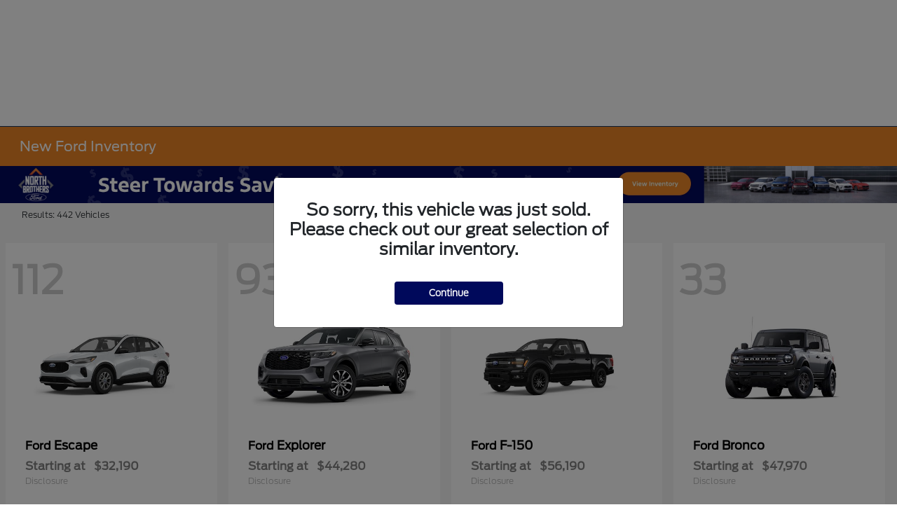

--- FILE ---
content_type: application/x-javascript
request_url: https://assets.adobedtm.com/248d63c2ff6b/647270ceba7a/a29259b4dbb2/RCe72592bf8f6f4eb7aaa8e9f6d05f4409-source.min.js
body_size: 559
content:
// For license information, see `https://assets.adobedtm.com/248d63c2ff6b/647270ceba7a/a29259b4dbb2/RCe72592bf8f6f4eb7aaa8e9f6d05f4409-source.js`.
_satellite.__registerScript('https://assets.adobedtm.com/248d63c2ff6b/647270ceba7a/a29259b4dbb2/RCe72592bf8f6f4eb7aaa8e9f6d05f4409-source.min.js', "setTimeout((function(){function e(){return new Promise((function(e,t){var a=n[0].fbpixelid,r=document.createElement(\"script\");r.async=!0,r.text=\"!function(f,b,e,v,n,t,s) {if(f.fbq)return;n=f.fbq=function(){n.callMethod? n.callMethod.apply(n,arguments):n.queue.push(arguments)};if(!f._fbq)f._fbq=n;n.push=n;n.loaded=!0;n.version='2.0'; n.queue=[];t=b.createElement(e);t.async=!0; t.src=v;s=b.getElementsByTagName(e)[0]; s.parentNode.insertBefore(t,s)}(window, document,'script', 'https://connect.facebook.net/en_US/fbevents.js'); fbq('init', \"+a+\"); fbq('track', 'PageView'); fbq('trackCustom', 'AddlParams', {event: 'addl_params', pagename: s.prop19, client: s.eVar14, pacode: s.eVar1, pagenamenovehicle: s.eVar11});\",console.log(r.text),r.addEventListener(\"load\",e),r.addEventListener(\"error\",(function(){return t(\"Error loading script.\")})),r.addEventListener(\"abort\",(function(){return t(\"Script loading aborted.\")})),document.head.appendChild(r)}))}document.location.href,s.eVar11,s.eVar15;_satellite.getVar(\"udlDeltaResponse\");var n=JSON.parse(sessionStorage.getItem(\"globalData\"));window.dataLayer=window.dataLayer||[],e()}),7e3);");

--- FILE ---
content_type: application/x-javascript;charset=utf-8
request_url: https://smetrics.ford.com/id?d_visid_ver=5.5.0&d_fieldgroup=A&mcorgid=EFD95E09512D2A8E0A490D4D%40AdobeOrg&mid=04023310928891189938141702837137486125&ts=1769061332061
body_size: -46
content:
{"mid":"04023310928891189938141702837137486125"}

--- FILE ---
content_type: text/plain
request_url: https://www.google-analytics.com/j/collect?v=1&_v=j102&a=1044265574&t=pageview&_s=1&dl=https%3A%2F%2Fwww.northbrothersford.net%2Finventory%2Fnew&ul=en-us%40posix&dt=New%20Ford%20Inventory%20%7C%20Cars%20for%20Sale%20in%20Westland%2C%20MI%20%7C%20North%20Brothers%20Ford&sr=1280x720&vp=1280x720&_u=YADAAEABAAAAACAAI~&jid=1223456827&gjid=438391002&cid=182151952.1769061333&tid=UA-206525768-5&_gid=1708027700.1769061333&_r=1&_slc=1&gtm=45He61k2n81KQQPZL6v853715102za200zd853715102&gcd=13l3l3l3l1l1&dma=0&tag_exp=103116026~103200004~104527906~104528500~104684208~104684211~105391252~115495940~115616986~115938465~115938469~116682875~117041588&z=467926899
body_size: -575
content:
2,cG-976SDD5D06

--- FILE ---
content_type: application/x-javascript
request_url: https://assets.adobedtm.com/248d63c2ff6b/647270ceba7a/a29259b4dbb2/RC6c010c749c7c4322bab0d791cb68b5e8-source.min.js
body_size: 731
content:
// For license information, see `https://assets.adobedtm.com/248d63c2ff6b/647270ceba7a/a29259b4dbb2/RC6c010c749c7c4322bab0d791cb68b5e8-source.js`.
_satellite.__registerScript('https://assets.adobedtm.com/248d63c2ff6b/647270ceba7a/a29259b4dbb2/RC6c010c749c7c4322bab0d791cb68b5e8-source.min.js', "_satellite.getVar(\"udlDeltaResponse\"),setTimeout((()=>{var e=JSON.parse(sessionStorage.getItem(\"globalData\"));if(1==(e?e[0].ccplus:\"\")){i=digitaldata.page.pageName.includes(\"dc:home\")?\"201\":digitaldata.page.pageName.includes(\"si:vehicle details\")?\"204\":digitaldata.page.pageName.includes(\"service:request appointment\")||digitaldata.page.pageName.includes(\"service-appointment\")||digitaldata.page.pageName.includes(\"service appointment\")?\"205\":\"206\";var i,a=digitaldata.page.siteSection,t=digitaldata.page.hierarchy,d=digitaldata.page.pageName,l=digitaldata.user?digitaldata.user.paCode:e[0].pacode,c=window.location.host.split(\".\")[1],o=digitaldata.page.site,s=(new Date).getTime(),r=_satellite.cookie.get(\"gt_uid\");if(digitaldata.page.pageName.includes(\"si:vehicle details\")){var m=digitaldata.page.client,p=window.vehicledefaultcolor,g=digitaldata.user.vehicle?digitaldata.vehicle.modelYear:\"\",n=document.querySelector(\"#msrp-strike-out-text\").innerText,_=(digitaldata.user.vehicle?digitaldata.vehicle.bodyModelTrim:\"\").split(\":\"),h=_[_.length-1],u=window.vehicleModel,v=window.vehicleTypeValue,b=window.vehicleType,w=_satellite.getVar(\"dart-u2-mcid\"),y=document.createElement(\"script\");y.type=\"text/javascript\",y.src=\"https://login.dotomi.com/profile/visit/js/1_0?dtm_cid=81845&dtm_cmagic=a941fd&dtm_fid=101&dtm_promo_id=\"+i+\"&dtm_user_id=\"+w+\"&breadcrumb_1=\"+a+\"&breadcrumb_2=\"+t+\"&breadcrumb_3=\"+d+\"&vehicle_make=\"+m+\"&vehicle_class=\"+m+\"&vehicle_model=\"+u+\"&vehicle_trim=\"+h+\"&vehicle_color=\"+p+\"&vehicle_model_year=\"+g+\"&vehicle_body_style=\"+v+\"&vehicle_condition=\"+b+\"&vehicle_price=\"+n+\"&dealer_id=\"+l+\"&dealer_name=\"+c+\"&site_group=\"+o+\"&dtm_cookie_id=\"+r+\"&cachebuster=\"+s,document.head.appendChild(y)}else{var f=document.createElement(\"script\");f.type=\"text/javascript\",f.src=\"https://login.dotomi.com/profile/visit/js/1_0?dtm_cid=81845&dtm_cmagic=a941fd&dtm_fid=101&dtm_promo_id=\"+i+\"&dtm_cookie_id=\"+r+\"&cachebuster=\"+s,document.head.appendChild(f)}}}),6e3);");

--- FILE ---
content_type: text/plain
request_url: https://www.google-analytics.com/j/collect?v=1&_v=j102&a=1044265574&t=pageview&_s=1&dl=https%3A%2F%2Fwww.northbrothersford.net%2Finventory%2Fnew&ul=en-us%40posix&dt=New%20Ford%20Inventory%20%7C%20Cars%20for%20Sale%20in%20Westland%2C%20MI%20%7C%20North%20Brothers%20Ford&sr=1280x720&vp=1280x720&_u=YADAAEABAAAAACAAI~&jid=1032182576&gjid=1963423304&cid=182151952.1769061333&tid=UA-269650033-1&_gid=1708027700.1769061333&_r=1&_slc=1&z=1107053818
body_size: -841
content:
2,cG-DRT173L0R6

--- FILE ---
content_type: application/x-javascript
request_url: https://business.getsocialbot.com/assets/js/gtm.latest.js
body_size: 3001
content:
/*!
 * SocialBot v1.0.20210505 (http://getsocialbot.com)
 * Copyright 2015-2021 SocialBot, LLC.
 */

window.SocialBot = {
    contentView: function (vin) {
        if (window) {
            if (window.SocialBotPixels && window.SocialBotPixels.length > 0) {
                for (var i = 0; i < window.SocialBotPixels.length; i++) {
                    if (window.SocialBotPixels[i] && window.SocialBotPixels[i].length > 0) {
                        var pxl = window.SocialBotPixels[i].replace("\x3c", "").replace("\x3e", "");
                        this.trackEvent(pxl, vin);
                        //console.info('SocialBot.Pixel[' + pxl + '].ContentView(' + vin + ')');
                    }
                }
            } else {
                this.trackEvent(null, vin);
                //console.info('SocialBot.AllPixels.ContentView(' + vin + ')');
            }
        }
    },
    trackEvent: function (pixelId, vin) {
        this.createFbContentView(pixelId, vin);
        this.createSbPageView(vin);
    },
    isVinValid: function(vin) {
        var re = new RegExp("^[A-Z0-9]{17}$");
        return vin.match(re);
    },
    exec: function () {
        if (document) {
            // Dealertrack
            if (window && window.DDC && window.DDC.dataLayer && window.DDC.dataLayer) {                
                var sbDdcSite = window.DDC.dataLayer['site'];
                if (sbDdcSite && sbDdcSite.siteInfo && sbDdcSite.siteInfo['siteProvider'] === 'Dealertrack') {
                    var sbVins = document.getElementsByName("vin");
                    if (sbVins && sbVins.length > 0) {
                        var sbVin = sbVins[0].value;
                        if (sbVin && sbVin.length > 0 && this.isVinValid(sbVin)) {
                            this.contentView(sbVin);
                            return;
                        }
                    }
                }
            }

            // Pixel Motion
            if (window && window.vin && window.vin.length > 0 && this.isVinValid(window.vin)) {
                this.contentView(window.vin);
                return;
            }
            
            // Cobalt
            if (window && window.ContextManager && window.ContextManager.vin) {                
                if (window.ContextManager.vin &&
                    window.ContextManager.vin.length > 0 &&
                    this.isVinValid(window.ContextManager.vin)) {
                    this.contentView(window.ContextManager.vin);
                    return;
                }
            }

            // FoxDealer
            if (window && window.getVehicleDetails) {                
                var res = window.getVehicleDetails();
                if (res && res.vin && res.vin.length > 0 && this.isVinValid(res.vin)) {
                    this.contentView(res.vin);
                    return;
                }
            }

            // DealerOn
            if (window && window.DealeronLead) {                
                var scriptsDo = document.querySelectorAll('script[type="application/ld+json"]');
                if (scriptsDo && scriptsDo.length > 0) {
                    for (var x = 0; x < scriptsDo.length; x++) {
                        if (scriptsDo[x].outerText !== null && scriptsDo[x].outerText.length > 0) {
                            var jsonldDo = JSON.parse(scriptsDo[x].outerText);
                            if (jsonldDo && jsonldDo.productID && this.isVinValid(jsonldDo.productID)) {
                                this.contentView(jsonldDo.productID);
                                return;
                            }
                        }
                    }
                }
            }

            // Jazel
            if (window && window.jazel) {                
                var spans = document.querySelectorAll('span[itemProp="vehicleIdentificationNumber"]');
                if (spans && spans.length > 0) {
                    for (var x1 = 0; x1 < spans.length; x1++) {
                        if (spans[x1].outerText !== null && spans[x1].outerText.length > 0 && this.isVinValid(spans[x1].outerText)) {
                            this.contentView(spans[x1].outerText);
                            return;
                        }
                    }
                }
            }
            
            // Dealer Inspire
            if (window && (window.DealerInspireInventory || window.lo_di_ga_tracking || window.lo_di_omniture)) {
                if (window.inventory_localization && window.inventory_localization.vehicle && window.inventory_localization.vehicle.vin && this.isVinValid(window.inventory_localization.vehicle.vin)) {
                    // Dealer Inspire Agolia
                    this.contentView(window.inventory_localization.vehicle.vin);
                    return;
                } else {
                    // Dealer Inspire
                    var scriptsDi = document.querySelectorAll('script[type="application/ld+json"]');
                    if (scriptsDi && scriptsDi.length > 0) {
                        for (var x2 = 0; x2 < scriptsDi.length; x2++) {
                            if (scriptsDi[x2].outerText !== null && scriptsDi[x2].outerText.length > 0) {
                                var jsonldDi = JSON.parse(scriptsDi[x2].outerText);
                                if (jsonldDi && jsonldDi.offers && jsonldDi.offers.itemOffered && jsonldDi.offers.itemOffered.productID && this.isVinValid(jsonldDi.offers.itemOffered.productID)) {
                                    this.contentView(jsonldDi.offers.itemOffered.productID);
                                    return;
                                }
                            }
                        }
                    }
                }
            }
            
            // FusionZone
            if (window && window.fZONE && window.fzDataLayer) {                
                var fzDataLayer = window.fzDataLayer['vehicle'];
                if (fzDataLayer && fzDataLayer.vin && this.isVinValid(fzDataLayer.vin)) {
                    this.contentView(fzDataLayer.vin);
                    return;
                }
            }
            
            // Dealer eProcess
            if (window && (window.DealereProcessSubscriberInstance || (window.vdpNewPatternString && window.vdpUsedPatternString))) {                
                var scriptsDi = document.querySelectorAll('script[type="application/ld+json"]');
                if (scriptsDi && scriptsDi.length > 0) {
                    for (var x3 = 0; x3 < scriptsDi.length; x3++) {
                        if (scriptsDi[x3].outerText !== null && scriptsDi[x3].outerText.length > 0) {
                            var jsonldDi = JSON.parse(scriptsDi[x3].outerText);
                            if (jsonldDi && jsonldDi.vehicleIdentificationNumber && this.isVinValid(jsonldDi.vehicleIdentificationNumber)) {
                                this.contentView(jsonldDi.vehicleIdentificationNumber);
                                return;
                            }
                        }
                    }
                }
            }
            
            // DirectFire
            if (window && window.Moff) {                
                var path = location.pathname;
                if (path && path.length > 0) {
                    var items = path.split('-');
                    if (items && items.length > 2) {
                        if (items[items.length - 2] === 'id') {
                            var vehicleId = items[items.length - 1];
                            var uid = 'VehicleObject_' + vehicleId;
                            var vehicle = window.Moff.modules.get('DataLayer').findData(uid);
                            if (vehicle && vehicle.vin) {
                                this.contentView(vehicle.vin);
                                return;
                            }
                        }
                    }
                }
            }

            // DealerCarSearch
            var html = $("[class*=detailFeatures]").html();
            if (html && html.length > 0) {                
                var regexp = /([A-Z0-9]{17})/gm;
                var result = html.match(regexp);
                if (result && result.length === 1) {
                    this.contentView(result[0]);
                    return;
                }
            }

            // Monogram
            html = $("[class*=vin-label-lexus]").html();
            if (html && html.length > 0) {
                var regexp = /([A-Z0-9]{17})/gm;
                var result = html.match(regexp);
                if (result && result.length === 1) {
                    this.contentView(result[0]);                    
                }
            }

            var ldJson = document.querySelectorAll('script[type="application/ld+json"]');
            if (ldJson && ldJson.length > 0) {
                // Remora
                if (window && window._rem && window._rem.RemoraForm) {
                    for (var x = 0; x < ldJson.length; x++) {
                        if (ldJson[x].outerText !== null && ldJson[x].outerText.length > 0) {
                            var jsonldDo = JSON.parse(ldJson[x].outerText);
                            if (jsonldDo && jsonldDo.vehicleIdentificationNumber && this.isVinValid(jsonldDo.vehicleIdentificationNumber)) {
                                this.contentView(jsonldDo.vehicleIdentificationNumber);
                                return;
                            }
                        }
                    }
                }

                // AutoRevo
                for (var x = 0; x < ldJson.length; x++) {
                    if (ldJson[x].outerText !== null && ldJson[x].outerText.length > 0) {
                        var jsonldDo = JSON.parse(ldJson[x].outerText);
                        if (jsonldDo && jsonldDo.makesOffer && jsonldDo.makesOffer.itemOffered && jsonldDo.makesOffer.itemOffered.vehicleIdentificationNumber
                            && this.isVinValid(jsonldDo.makesOffer.itemOffered.vehicleIdentificationNumber)) {
                            this.contentView(jsonldDo.makesOffer.itemOffered.vehicleIdentificationNumber);
                            return;
                        }
                    }
                }
            }
        }
    },
    createFbContentView: function(pixelId, vin){
        /*if (window.fbq) {
            if (pixelId) {
                window.fbq(
                    'trackSingle',
                    pixelId,
                    'ViewContent',
                    {
                        content_type: 'vehicle',
                        content_ids: [vin]
                    });
            } else {
                window.fbq(
                    'track',
                    'ViewContent',
                    {
                        content_type: 'vehicle',
                        content_ids: [vin]
                    });
            }
        } else {*/
            var html = "<img src='https://www.facebook.com/tr?" +
                (pixelId === null ? "" : ("id=" + pixelId + "&amp;")) +
                "ev=ViewContent&amp;" +
                "cd[content_type]=vehicle&amp;" +
                "cd[content_ids]=" +
                vin +
                "' height='1' width='1' style='display:none'/>";

            var body = document.getElementsByTagName('body')[0];
            var newElement = document.createElement('img');
            newElement.innerHTML = html;
            body.appendChild(newElement);
        //}
    },
    createSbPageView: function(vin) {
        try {
            this.createImage(document.URL, vin);
            /*
            fetch(url,
                {
                    method: 'POST',
                    mode: 'cors',
                    body: JSON.stringify(data),
                    headers: {
                        'Content-Type': 'application/json'
                    }
                });
            */
        } catch (error) {
            //console.error('Error:', error);
        }        
    },
    createImage(url, vin){
        var imgId = "getsocialbotimg";
        var img = document.createElement("IMG");
        img.setAttribute("src", 'https://business.getsocialbot.com/api/pageviews/image.png?pageUrl=' + url + '&vin=' + vin);
        img.setAttribute("id", imgId);
        document.body.appendChild(img);
        var element = document.getElementById(imgId);
        element.style.zIndex = "10000000";
        element.style.width = "1";
        element.style.height = "1";
        element.style.top = "-1";
        element.style.position = "fixed";
    }
};

setTimeout(() => {
        if (document.readyState !== 'loading') {
            window.SocialBot.exec();
        } else if (document.addEventListener) {
            document.addEventListener('DOMContentLoaded', window.SocialBot.exec());
        } else {
            document.attachEvent('onreadystatechange', function() { if (document.readyState === 'complete') window.SocialBot.exec(); });
        }
    },
    1500);
